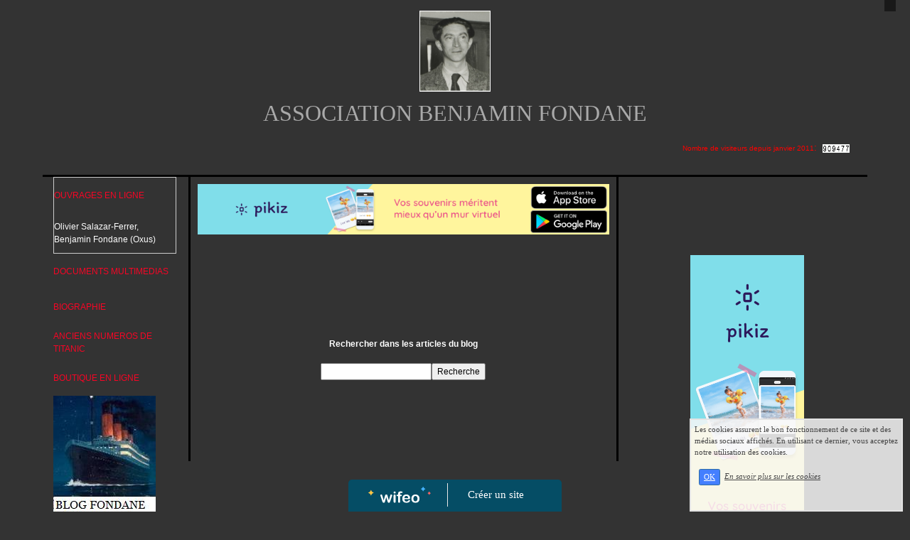

--- FILE ---
content_type: text/html; charset=UTF-8
request_url: https://www.benjaminfondane.org/recherche.php
body_size: 4765
content:
<!DOCTYPE html><html lang="fr"><head><meta http-equiv="Content-Type" content="text/html; charset=utf-8"><title>BIBLIOGRAPHIE FONDANE</title><meta name="description" CONTENT="Bibliographie compl&egrave;te Benjamin Fondane"><meta name="viewport" content="width=device-width, initial-scale=1"><script src="//ajax.googleapis.com/ajax/libs/jquery/2.2.4/jquery.min.js" type="text/javascript"></script><script src="https://code.jquery.com/ui/1.12.1/jquery-ui.min.js"></script><script src="https://cdnjs.cloudflare.com/ajax/libs/popper.js/1.12.3/umd/popper.min.js" integrity="sha384-vFJXuSJphROIrBnz7yo7oB41mKfc8JzQZiCq4NCceLEaO4IHwicKwpJf9c9IpFgh" crossorigin="anonymous"></script><script src="https://maxcdn.bootstrapcdn.com/bootstrap/4.0.0-beta.2/js/bootstrap.min.js" integrity="sha384-alpBpkh1PFOepccYVYDB4do5UnbKysX5WZXm3XxPqe5iKTfUKjNkCk9SaVuEZflJ" crossorigin="anonymous"></script><script>responsiveBootstrapActive=true;</script><link href="https://www.wifeo.com/wifeostatic-s3/ressources/bootstrap4/css/bootstrap.min.css?v1" rel="stylesheet" /><link href="https://www.wifeo.com/wifeostatic-s3/ressources/bootstrap4/override-bootstrap.min.css?v1.37" rel="stylesheet" /><link id="wr_fdlgenerale" href="/format.css?1768889752" rel="stylesheet" type="text/css"><LINK REL="SHORTCUT ICON" href="/images/f/fav/favicon.ico"></head><body><div class="global_top"><div class="zonesbase_entete wrentete" align="center">
                    <div class="width_entete container">
                        <div class="row row_entete ">
                            <div class="col-md-24">
                                <div align="left" class="content_entete ">

                                <div class="wrentete"><h1 style="text-align: center;"><img alt="" src="https://www.benjaminfondane.org/images/p/por/Portrait-Fondane.jpg" style="width: 100px; height: 114px; border-width: 1px; border-style: solid; margin: 5px 47px;" /></h1>

<h1 style="text-align: center;"><font style="font-size: 25px;"><font style="color: rgb(128, 128, 128);"><font style="font-family: Verdana;"><font color="#cccccc"><font size="5"><font color="#A9A9A9"><font face="Trebuchet MS"><font size="6">ASSOCIATION BENJAMIN&nbsp;FONDANE</font></font></font></font></font></font></font></font></h1>

<h1 style="text-align: right;"><font style="font-size: 25px;"><font style="color: rgb(128, 128, 128);"><font style="font-family: Verdana;"><font color="#cccccc"><font color="#FF0000"><font size="2"><font face="Arial"><font size="1">Nombre de visiteurs depuis janvier 2011</font>:&nbsp; </font></font></font></font></font></font></font><font size="2"><font face="Arial"><img alt="" src="https://www.wifeo.com/compteurs/count.php?site=benjaminfondane&amp;idd=135186&amp;style=standard.gif" style="width: 38px; height: 12px;" /> </font></font></h1>
</div>

                                <div style="clear:both;"></div>

                                </div>
                            </div>
                        </div>
                    </div>
                </div></div><div class="zonesbase_main" align="center">
            <div class="width_tablemain container">
                <div class="row row_tablemain "><div class="col-md-4 wr_dispmenu"><div class="content_menuverti ">

                        <script type="text/javascript">$( window ).ready(function(){if(typeaffmobile=="affmobile" && responsiveBootstrapActive==false){$(".m_wifeo_open").css("display" , "block");
		$( "nav .wifeo_conteneur_menu" ).attr( "class" , "m_wifeo_conteneur_menu" );
		$( "nav .wifeo_rubrique" ).attr( "class" , "m_wifeo_rubrique" );
		$( "nav .wifeo_pagemenu" ).attr( "class" , "m_wifeo_pagemenu" );
		$( "nav .wifeo_pagesousmenu" ).attr( "class" , "m_wifeo_pagesousmenu" );
		$( "nav .wifeo_sousmenu" ).attr( "class" , "m_wifeo_sousmenu" );

		var isMenuOpen = false;
		$(".wr_opnmenu").click(function()	
		{
			$(".wr_dispmenu").css("display","block");
			
		      $(".m_wifeo_conteneur_menu").clearQueue().animate({
		          left : "0%"
		        });
			  
		        $(".wr_clssrtbl").fadeIn("fast");
				$(".wr_fdgrs").fadeIn("fast");
				
		      isMenuOpen = true;
		});
		
		
		
		
		$(".wr_clssrtbl, .wr_fdgrs").click(function()	
		{
			if (isMenuOpen == true)
			{
				 $(".m_wifeo_conteneur_menu").clearQueue().animate({
																
		          left : "-90%"
		        }).queue(function() {$(".wr_dispmenu").css("display","none");$(".wr_dispmenu").css("display","none");});	
				 
		      isMenuOpen = false;
			}
			
			$(".wr_clssrtbl").fadeOut("fast");
			$(".wr_fdgrs").fadeOut("fast");
		});}});</script><nav><div class='wifeo_conteneur_menu'><div class='wifeo_rubrique'><a href='#mw999'>OUVRAGES EN LIGNE</a><div class='wifeo_sousmenu'><div class='wifeo_pagesousmenu'><a href='ouvrages-en-ligne.php'>Olivier Salazar-Ferrer, Benjamin Fondane (Oxus)</a></div></div></div><div class='wifeo_pagemenu'><a href='https://www.benjaminfondane.org/documents-audiovisuels.php'>DOCUMENTS MULTIMEDIAS</a></div><div class='wifeo_pagemenu'><a href='biographie.php'>BIOGRAPHIE</a></div><div class='wifeo_pagemenu'><a href='numeros-anciens-de-titanic.php'>ANCIENS NUMEROS DE TITANIC</a></div><div class='wifeo_pagemenu'><a href='/service-boutique2.html'>BOUTIQUE EN LIGNE</a></div><div class='wifeo_pagemenu'><a href='service-blog.html'><img src='https://www.benjaminfondane.org/images/l/leb/Le-Blog-image-Titanic-NOUVEAU.jpg' border='0'></a></div><div class='wifeo_pagemenu'><a href='recherche.php'>RECHERCHER DANS LE BLOG</a></div><div class='wifeo_pagemenu'><a href='association-benjamin-fondane.php'>L'ASSOCIATION BENJAMIN FONDANE</a></div><div class='wifeo_pagemenu'><a href='adhesions.php'>S'INSCRIRE A L'ASSOCIATION</a></div><div class='wifeo_pagemenu'><a href='nous-contacter.php'>NOUS CONTACTER</a></div><div class='wifeo_pagemenu'><a href='theses-et-travaux-universitaires-sur-benjamin-fondane.php'>THESES ET RECHERCHE</a></div><div class='wifeo_rubrique'><a href='#mw999'>BIBLIOGRAPHIE DES OEUVRES</a><div class='wifeo_sousmenu'><div class='wifeo_pagesousmenu'><a href='-bibliographie-des-uvres-en-langue-francaise.php'>Bibliographie 1912-1923</a></div><div class='wifeo_pagesousmenu'><a href='bibliographie-des-uvres-ecrites-en-roumain.php'>Bibliographie 1923-1944</a></div><div class='wifeo_pagesousmenu'><a href='bibliographie-critique.php'>Bibliographie 1945-2008</a></div><div class='wifeo_pagesousmenu'><a href='bibliographie-2011.php'>Bibliographie r&eacute;cente</a></div></div></div><div class='wifeo_rubrique'><a href='#mw999'>Bibliographie critique</a><div class='wifeo_sousmenu'><div class='wifeo_pagesousmenu'><a href='test-2.php'>Bibliographie critique</a></div></div></div><div class='wifeo_rubrique'><a href='#mw999'>ARCHIVES</a><div class='wifeo_sousmenu'><div class='wifeo_pagesousmenu'><a href='bibliographie-critique-2.php'>S&eacute;lection d'articles</a></div><div class='wifeo_pagesousmenu'><a href='fondane-en-traduction.php'>Nouveau: Fondane en traduction</a></div><div class='wifeo_pagesousmenu'><a href='lexperience-poetique.php'>Textes de Benjamin Fondane</a></div><div class='wifeo_pagesousmenu'><a href='documents-audiovisuels.php'>Documents</a></div></div></div><div class='wifeo_rubrique'><a href='#mw999'>Dossiers</a><div class='wifeo_sousmenu'><div class='wifeo_pagesousmenu'><a href='les-essais.php'>philosophie</a></div><div class='wifeo_pagesousmenu'><a href='la-poesie.php'>La po&eacute;sie</a></div><div class='wifeo_pagesousmenu'><a href='le-theatre.php'>Le th&eacute;&acirc;tre</a></div><div class='wifeo_pagesousmenu'><a href='le-cinema.php'>Le cin&eacute;ma: Rapt</a></div><div class='wifeo_pagesousmenu'><a href='tararira.php'>Le cin&eacute;ma: Tararira</a></div><div class='wifeo_pagesousmenu'><a href='fondane-cinema-critique.php'>Fondane cin&eacute;ma critique</a></div></div></div><div class='wifeo_rubrique'><a href='#mw999'>Actualit&eacute;s</a><div class='wifeo_sousmenu'><div class='wifeo_pagesousmenu'><a href='service-calendrier.html'>Calendrier</a></div><div class='wifeo_pagesousmenu'><a href='evenements-.php'>Ev&eacute;nements</a></div></div></div><div class='wifeo_rubrique'><a href='#mw999'>Liens</a><div class='wifeo_sousmenu'><div class='wifeo_pagesousmenu'><a href='http://www.editionsnonlieu.fr/'>Editions Non Lieu</a></div><div class='wifeo_pagesousmenu'><a href='http://www.shestov.arts.gla.ac.uk/'>Association L&eacute;on Chestov</a></div><div class='wifeo_pagesousmenu'><a href='http://www.memorialdelashoah.org/upload/minisites/fondane/index.htm'>M&eacute;morial de la Shoah</a></div><div class='wifeo_pagesousmenu'><a href='autres-liens.php'>Autres liens</a></div></div></div></div></nav>

                        <div style="clear:both;"></div> 

                   </div></div><div class="col-xl-13 col-lg-13 col-md-13 col-sm-24 col-24 offset-xl-0 offset-lg-0 offset-md-6 offset-sm-0 offset-0 wr_zcorpsmax  px-0 px-sm-0 px-md-3">
                <div align="left" class="content_corps container"><div class="row"><div class="col-24"><div align="center" style="padding-bottom:55px;"><a href="https://www.pikiz.app" rel="nofollow"><img src="https://www.pikiz.app/img/diffusion/01-728_90.png" style="max-width:100%;height:auto"></a></div><div class="wr-menu-topbar"><div class="wr-open-menu wr-item-topbar" style="width:40px;"><i class="fa fa-bars" aria-hidden="true"></i></div><a class="wr-a-logo-top" href="index.php"><div class="wr-logo-top wr-item-topbar"></div></a></div><div class="wr-fdgrs"></div><div class="wr-close-menu"><div class="wr-item-topbar"><i class="fa fa-times" aria-hidden="true"></i></div></div><br />
<br />
<br />
<br />
<br />
<div style="text-align: center"><strong>Rechercher dans les articles du blog<br />
<br />
<script type='text/javascript' src='https://www.wifeo.com/affichage-formulaire.php?pseudo_membre=benjaminfondane&idd=378463&affichage=rechercheblog'>
  </script> </strong></div><div style="clear:both;"></div></div>
                </div></div>
                </div><div class="col-md-7 wr_dispmenu"><div class="content_zc "><div style="height:100px;width:100px;">&nbsp;</div><div align="center"><a href="https://www.pikiz.app" rel="nofollow"><img src="https://www.pikiz.app/img/diffusion/01-160_600.png" style="max-width:100%;height:auto"></a></div><div style="clear:both;"></div>
                    </div></div></div>
            </div>
            </div><br><br><br><div style='left: 50%;margin-left: -150px;position:fixed; z-index:1000; bottom:0; width:300px; background-color:rgba(0,80,107,0.9); height:45px;padding:5px;border-radius:5px 5px 0px 0px;'><div style='display:inline-block;font-family:Open Sans; font-size:15px; color:#ffffff;border-right:1px solid #e7e7e7;padding:5px;width:135px' align='center'><a href='https://www.wifeo.com' style='font-family:Open Sans; font-size:15px; color:#ffffff; text-decoration:none;'><img alt='Créer un site' border='0' src='https://www.wifeo.com/v5/img/logo-wifeo-160.svg' style='width:88px;height:auto;margin-top:-2px' align='absbottom'></a></div><div style='display:inline-block;padding:5px;width:135px' align='center'> <a href='https://www.wifeo.com' style='font-family:Open Sans; font-size:15px; color:#ffffff; text-decoration:none;'>Créer un site</a></div></div><script  type="text/javascript">var _gaq = _gaq || [];_gaq.push(['_setAccount', 'UA-607176-1']);_gaq.push(['_setDomainName', 'none']);_gaq.push(['_setAllowLinker', true]);_gaq.push(['_setAllowAnchor', true]);_gaq.push(['_setCustomVar', 1, 'affpub', 'oui', 3]);_gaq.push(['_trackPageview','/benjaminfondane/recherche.php']);_gaq.push(['_trackPageLoadTime']);(function() {var ga = document.createElement('script'); ga.type = 'text/javascript'; ga.async = true;ga.src = ('https:' == document.location.protocol ? 'https://ssl' : 'http://www') + '.google-analytics.com/ga.js';var s = document.getElementsByTagName('script')[0]; s.parentNode.insertBefore(ga, s);})();</script><script async src="https://pagead2.googlesyndication.com/pagead/js/adsbygoogle.js"></script>
<script>
     (adsbygoogle = window.adsbygoogle || []).push({
          google_ad_client: "ca-pub-5439285203515723",
          enable_page_level_ads: true
     });
</script><link rel="stylesheet" href="https://www.wifeo.com/wifeostatic-s3/ressources/wifeocss/common-vz.min.css?v1.02"><script src="https://www.wifeo.com/wifeostatic-s3/ressources/wifeojs/masonry.min.js?v1" type="text/javascript"></script><script type="text/javascript">var typeaffmobile; var affetroit; var affmobilefixe; if((/Android|iPhone|nokia|motorola|ipad|htc|blackberry|ipaq|amoi|benq|alcatel|iPod|Android|opera mini|sony|symbian|panasonic|philips|zte|phone|palm os|palm|hiptop|wpdesktop|avantgo|plucker|xiino|blazer|elaine|iris|3g_t|windows ce|opera mobi|windows ce; smartphone;|windows ce;iemobile/i.test(navigator.userAgent)) && (window.innerWidth < 1150)){var affetroit='y';if((/Android|iPhone|nokia|motorola|ipad|htc|blackberry|ipaq|amoi|benq|alcatel|iPod|Android|opera mini|sony|symbian|panasonic|philips|zte|phone|palm os|palm|hiptop|wpdesktop|avantgo|plucker|xiino|blazer|elaine|iris|3g_t|windows ce|opera mobi|windows ce; smartphone;|windows ce;iemobile/i.test(navigator.userAgent))){var typeaffmobile='affmobile'; var affmobilefixe='oui';}}var mdstatic=[];var mdcallback=[];var mdcback=[];var mdlibjs=[];</script><script src="/wifeolib.js?v20" type="text/javascript"></script><script src="https://use.fontawesome.com/edacead583.js"></script><script src="https://www.wifeo.com/wifeostatic-s3/ressources/modules/diaporama/lib.min.js?v1.1"></script><script>mdstatic.push("14");mdstatic.push("16");mdcallback[14]=callbackdiaporama;</script><style>.wifeomoduleexportable{width:10px;height:10px;}</style><script>wifsitename="benjaminfondane";wifdomain="benjaminfondane.org";</script><script src="https://www.wifeo.com/wifeostatic-s3/ressources/wifeojs/common-vz.min.js?v1.18" type="text/javascript"></script><script>$(document).ready( function() {if(typeof wifeoApp != "undefined") {wifeoApp.init(typeaffmobile);}});</script><script async src="//pagead2.googlesyndication.com/pagead/js/adsbygoogle.js"></script></body></html><!-- p benjaminfondane benjaminfondane.org 20/1/2026 7:15:52 --><script type="text/javascript">$(document).ready(function(){$("body").append('<div id="div_cnil_cookie" style="display:none;position:fixed;font-family:verdana;font-size:11px;color:#444444; z-index:350;width:300px;right:10px; bottom:0px; background-color:rgba(247,247,247,0.85); border:2px solid #e3e3e3; padding:5px 5px 35px 5px;">Les cookies assurent le bon fonctionnement de ce site et des médias sociaux affichés. En utilisant ce dernier, vous acceptez notre utilisation des cookies.<br/><br /><a class="btn btn-primary btn-sm mx-2 valid_cnil_cookie" href="#1123">OK</a><em><a href="service-infos-legales.html" style="color:#444444;">En savoir plus sur les cookies</a></em></div>').delay( 1000 ).queue(function (next) {$("#div_cnil_cookie").show(400);next();});$(".valid_cnil_cookie").click(function(){$(this).load('service-ajax.html','m=cookiechoice');$("#div_cnil_cookie").hide(300);});});</script>

--- FILE ---
content_type: text/html; charset=UTF-8
request_url: https://www.wifeo.com/affichage-formulaire.php?pseudo_membre=benjaminfondane&idd=378463&affichage=rechercheblog
body_size: 149
content:
document.write('')
document.write('')
document.write('')
document.write('<form action="service-recherche-blog.html" method="post"><input name="mot" /><input type="submit" name="Submit" value="Recherche" /></form>')
document.write('')
document.write('')
document.write('')

--- FILE ---
content_type: text/html; charset=utf-8
request_url: https://www.google.com/recaptcha/api2/aframe
body_size: 250
content:
<!DOCTYPE HTML><html><head><meta http-equiv="content-type" content="text/html; charset=UTF-8"></head><body><script nonce="lRVJcCUhYKZNN98Ig41W7w">/** Anti-fraud and anti-abuse applications only. See google.com/recaptcha */ try{var clients={'sodar':'https://pagead2.googlesyndication.com/pagead/sodar?'};window.addEventListener("message",function(a){try{if(a.source===window.parent){var b=JSON.parse(a.data);var c=clients[b['id']];if(c){var d=document.createElement('img');d.src=c+b['params']+'&rc='+(localStorage.getItem("rc::a")?sessionStorage.getItem("rc::b"):"");window.document.body.appendChild(d);sessionStorage.setItem("rc::e",parseInt(sessionStorage.getItem("rc::e")||0)+1);localStorage.setItem("rc::h",'1769202988173');}}}catch(b){}});window.parent.postMessage("_grecaptcha_ready", "*");}catch(b){}</script></body></html>

--- FILE ---
content_type: application/javascript
request_url: https://www.benjaminfondane.org/wifeolib.js?v20
body_size: 624
content:
var wifeoApp = function (){var init = function(affmobile){/*foruse*/};return {init : init}}();var affmobile;if((/Android|iPhone|nokia|motorola|ipad|htc|blackberry|ipaq|amoi|benq|alcatel|iPod|Android|opera mini|sony|symbian|panasonic|philips|zte|phone|palm os|palm|hiptop|wpdesktop|avantgo|plucker|xiino|blazer|elaine|iris|3g_t|windows ce|opera mobi|windows ce; smartphone;|windows ce;iemobile/i.test(navigator.userAgent))){var affmobile='affmobile';}$(document).ready( function() {$("body").append("");});if(affmobile!='affmobile'){$('body').prepend('<div style=\'position:fixed;top:0px; right:20px; padding:8px; background-color:rgba(0, 0, 0, 0.5); color:#ffffff; z-index:500;\'><div id=\'google_translate_element\'></div></div>');

function googleTranslateElementInit() {
  new google.translate.TranslateElement({pageLanguage: 'fr', includedLanguages: 'de,en,zh-CN,es,ja', layout: google.translate.TranslateElement.FloatPosition.TOP_RIGHT}, 'google_translate_element');
}

$.getScript('https://translate.google.com/translate_a/element.js?cb=googleTranslateElementInit');}